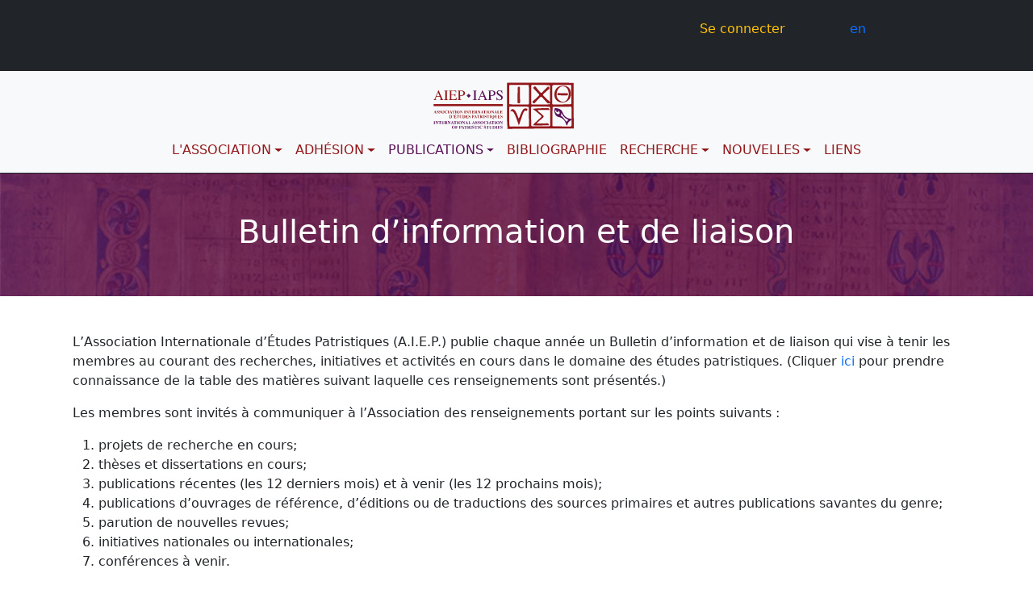

--- FILE ---
content_type: text/html; charset=UTF-8
request_url: https://aiep-iaps.org/fr/bulletin-d%E2%80%99information-et-de-liaison
body_size: 4573
content:

<!DOCTYPE html>
<html lang="fr" dir="ltr" prefix="og: https://ogp.me/ns#" class="h-100">
  <head>
    <meta charset="utf-8" />
<meta name="description" content="L’Association Internationale d’Études Patristiques (A.I.E.P.) publie chaque année un Bulletin d’information et de liaison qui vise à tenir les membres au courant des recherches, initiatives et activités en cours dans le domaine des études patristiques. (Cliquer ici pour prendre connaissance de la table des matières suivant laquelle ces renseignements sont présentés.) Les membres sont invités à communiquer à l’Association des renseignements portant sur les points suivants :" />
<link rel="canonical" href="https://aiep-iaps.org/fr/bulletin-d%E2%80%99information-et-de-liaison" />
<meta name="Generator" content="Drupal 10 (https://www.drupal.org)" />
<meta name="MobileOptimized" content="width" />
<meta name="HandheldFriendly" content="true" />
<meta name="viewport" content="width=device-width, initial-scale=1.0" />
<link rel="icon" href="/themes/contrib/aiep/favicon.ico" type="image/vnd.microsoft.icon" />
<link rel="alternate" hreflang="en" href="https://aiep-iaps.org/bulletin" />
<link rel="alternate" hreflang="fr" href="https://aiep-iaps.org/fr/bulletin-d%E2%80%99information-et-de-liaison" />

    <title>Bulletin d’information et de liaison | l’Association Internationale d’Études Patristiques</title>
    <link rel="stylesheet" media="all" href="/sites/default/files/css/css_F1hI8tieeviNBkTzKma5STJJIWY_V7XwFOoY5_fdHJ0.css?delta=0&amp;language=fr&amp;theme=aiep&amp;include=eJx1jEEOgCAMBD-E4eSDCm6QpFBCywFfr4kXPHibmWyWMppPLIF4U5uca3JBxNQ6td0HUqz-vyxQpQRdW5UDLkrHQ70Q5wtOpxrKezxl2AiIJ9UK9l-9AQRQPAc" />
<link rel="stylesheet" media="all" href="/sites/default/files/css/css_O0uNh45Vk18iuZsZ0gYI8VtKvliCyPiLhGZmStUw-Lc.css?delta=1&amp;language=fr&amp;theme=aiep&amp;include=eJx1jEEOgCAMBD-E4eSDCm6QpFBCywFfr4kXPHibmWyWMppPLIF4U5uca3JBxNQ6td0HUqz-vyxQpQRdW5UDLkrHQ70Q5wtOpxrKezxl2AiIJ9UK9l-9AQRQPAc" />

    
      <!-- Google tag (gtag.js) -->
      <script async src="https://www.googletagmanager.com/gtag/js?id=G-Q2G12V35T3"></script>
      <script>
        window.dataLayer = window.dataLayer || [];
        function gtag(){dataLayer.push(arguments);}
        gtag('js', new Date());

        gtag('config', 'G-Q2G12V35T3');
      </script>
  </head>
  <body class="path-node page-node-type-page   d-flex flex-column h-100">
        <a href="#main-content" class="visually-hidden focusable skip-link">
      Aller au contenu principal
    </a>
    
      <div class="dialog-off-canvas-main-canvas d-flex flex-column h-100" data-off-canvas-main-canvas>
    

<div class="top">
  <div class="container-fluid bg-dark p-3">
    <div class="row justify-content-end">
      <div class="col offset-lg-4">
        
      </div>
      <div class="col">
          <div class="region region-nav-additional">
    <nav aria-labelledby="block-useraccountmenu-menu" id="block-useraccountmenu" class="block block-menu navigation menu--account">
            
  <h5 class="visually-hidden" id="block-useraccountmenu-menu">User account menu</h5>
  

        
        <ul data-block="nav_additional" class="nav navbar-nav justify-content-end">
                                    <li class="nav-item">
                <a href="/fr/user/login" class="nav-link" data-drupal-link-system-path="user/login">Se connecter</a>
                            </li>
            </ul>
        


  </nav>

  </div>

      </div>
      <div class="col">
          <div class="region region-nav-lang">
    <div class="language-switcher-language-url block block-language block-language-blocklanguage-interface" id="block-languageswitcher" role="navigation">
  
    
      <ul data-block="nav_lang"><li hreflang="en" data-drupal-link-system-path="node/25"><a href="/bulletin" class="language-link" hreflang="en" data-drupal-link-system-path="node/25">en</a></li></ul>
  </div>

  </div>

      </div>
    </div>
  </div>
</div>

<header>
  

      <nav class="navbar navbar-expand-lg navbar-light text-dark bg-light main-nav border-bottom border-dark">
      <div class="container d-flex flex-md-column">
          <div class="region region-nav-branding">
    <div id="block-sitebranding" class="block block-system block-system-branding-block">
  
    
  <div class="navbar-brand d-flex align-items-center">

    <a href="/fr" title="Accueil" rel="home" class="site-logo d-block">
    <img src="/themes/contrib/aiep/logo.svg" alt="Accueil" />
  </a>
  
  <div>
    
      </div>
</div>
</div>

  </div>

        <button class="navbar-toggler collapsed" type="button" data-bs-toggle="collapse"
                data-bs-target="#navbarSupportedContent" aria-controls="navbarSupportedContent"
                aria-expanded="false" aria-label="Toggle navigation">
          <span class="navbar-toggler-icon"></span>
        </button>
        <div class="collapse navbar-collapse justify-content-md-end" id="navbarSupportedContent">
            <div class="region region-nav-main">
    <nav aria-labelledby="block-mainnavigation-menu" id="block-mainnavigation" class="block block-menu navigation menu--main">
            
  <h5 class="visually-hidden" id="block-mainnavigation-menu">Main navigation</h5>
  

        
            <ul data-block="nav_main" class="navbar-nav mr-auto">
                        <li class="nav-item dropdown">
          <a href="/fr/histoire-de-l%E2%80%99association" class="nav-item nav-link dropdown-toggle" role="button" data-bs-toggle="dropdown" aria-expanded="false" title="Expand menu L&#039;ASSOCIATION" data-drupal-link-system-path="node/29">L&#039;ASSOCIATION</a>
                  <ul class="dropdown-menu">
                        <li class="nav-item">
          <a href="/fr/cha%C3%AEne-youtube-de-laiep" class="dropdown-item" data-drupal-link-system-path="node/26">CHAÎNE YOUTUBE</a>
      </li>

                    <li class="nav-item">
          <a href="/fr/histoire-de-l%E2%80%99association" class="dropdown-item" data-drupal-link-system-path="node/29">Histoire</a>
      </li>

                    <li class="nav-item">
          <a href="/fr/buts-de-l%E2%80%99association" class="dropdown-item" data-drupal-link-system-path="node/40">Buts de l’Association</a>
      </li>

                    <li class="nav-item">
          <a href="/fr/statuts-de-l%E2%80%99association-adopt%C3%A9s-en-1965-modifi%C3%A9s-en-1979-1987-2003-et-2012" class="dropdown-item" data-drupal-link-system-path="node/39">Statuts</a>
      </li>

                    <li class="nav-item">
          <a href="/fr/le-comit%C3%A9-ex%C3%A9cutif" class="dropdown-item" data-drupal-link-system-path="node/30">Le Comité Exécutif</a>
      </li>

                    <li class="nav-item">
          <a href="/fr/le-conseil" class="dropdown-item" data-drupal-link-system-path="node/28">Conseil</a>
      </li>

                    <li class="nav-item">
          <a href="/fr/correspondants-nationaux" class="dropdown-item" data-drupal-link-system-path="node/24">Correspondants</a>
      </li>

                    <li class="nav-item">
          <a href="/fr/bourses" class="dropdown-item" data-drupal-link-system-path="node/32">Bourses</a>
      </li>

        </ul>
  
      </li>

                    <li class="nav-item dropdown">
          <span class="nav-item nav-link dropdown-toggle" role="button" data-bs-toggle="dropdown" aria-expanded="false" title="Expand menu ADHÉSION">ADHÉSION</span>
                  <ul class="dropdown-menu">
                        <li class="nav-item">
          <a href="/fr/crit%C3%A8res-d%E2%80%99admission" class="dropdown-item" data-drupal-link-system-path="node/38">Devenir membre</a>
      </li>

                    <li class="nav-item">
          <a href="/fr/civicrm/profile?gid=20&amp;reset=1&amp;force=1&amp;search=1" class="dropdown-item" data-drupal-link-query="{&quot;force&quot;:&quot;1&quot;,&quot;gid&quot;:&quot;20&quot;,&quot;reset&quot;:&quot;1&quot;,&quot;search&quot;:&quot;1&quot;}" data-drupal-link-system-path="civicrm/profile">Member Listing</a>
      </li>

        </ul>
  
      </li>

                    <li class="nav-item dropdown">
          <a href="/fr/bulletin-d%E2%80%99information-et-de-liaison" class="nav-item nav-link active dropdown-toggle is-active" role="button" data-bs-toggle="dropdown" aria-expanded="false" title="Expand menu PUBLICATIONS" data-drupal-link-system-path="node/25" aria-current="page">PUBLICATIONS</a>
                  <ul class="dropdown-menu">
                        <li class="nav-item">
          <a href="/fr/bulletin-d%E2%80%99information-et-de-liaison" class="dropdown-item is-active" data-drupal-link-system-path="node/25" aria-current="page">Bulletin</a>
      </li>

                    <li class="nav-item">
          <a href="/fr/annuaire" class="dropdown-item" data-drupal-link-system-path="node/37">Annuaire</a>
      </li>

        </ul>
  
      </li>

                    <li class="nav-item">
          <a href="/fr/bibliography-listing" class="nav-item nav-link" data-drupal-link-system-path="node/59">BIBLIOGRAPHIE</a>
      </li>

                    <li class="nav-item dropdown">
          <a href="/fr/centres-de-recherches" class="nav-item nav-link dropdown-toggle" role="button" data-bs-toggle="dropdown" aria-expanded="false" title="Expand menu RECHERCHE" data-drupal-link-system-path="node/27">RECHERCHE</a>
                  <ul class="dropdown-menu">
                        <li class="nav-item">
          <a href="/fr/centres-de-recherches" class="dropdown-item" data-drupal-link-system-path="node/27">Centres de recherches</a>
      </li>

                    <li class="nav-item">
          <a href="/fr/bases-de-donn%C3%A9es-bibliographiques" class="dropdown-item" data-drupal-link-system-path="node/31">Bases de données bibliographiques</a>
      </li>

                    <li class="nav-item">
          <a href="/fr/groupes-de-discussion" class="dropdown-item" data-drupal-link-system-path="node/22">Groupes de discussion</a>
      </li>

        </ul>
  
      </li>

                    <li class="nav-item dropdown">
          <a href="/fr/news" class="nav-item nav-link dropdown-toggle" role="button" data-bs-toggle="dropdown" aria-expanded="false" title="Expand menu NOUVELLES" data-drupal-link-system-path="news">NOUVELLES</a>
                  <ul class="dropdown-menu">
                        <li class="nav-item">
          <a href="/fr/news" class="dropdown-item" data-drupal-link-system-path="news">News</a>
      </li>

                    <li class="nav-item">
          <a href="/fr/conferences" class="dropdown-item" data-drupal-link-system-path="conferences">Conferences</a>
      </li>

        </ul>
  
      </li>

                    <li class="nav-item">
          <a href="/fr/liens" class="nav-item nav-link" data-drupal-link-system-path="node/33">LIENS</a>
      </li>

        </ul>
  



  </nav>

  </div>

        </div>
      </div>
    </nav>
  
</header>

<main role="main">
  <a id="main-content" tabindex="-1"></a>
<div class="container-fluid">
    <div class="row titlebar justify-content-center">
      <div class="col-8 py-5">
                            <div class="region region-title">
    <div id="block-aiep-page-title" class="block block-core block-page-title-block">
  
    
      
  <h1 class="text-center page-title"><span class="field field--name-title field--type-string field--label-hidden">Bulletin d’information et de  liaison</span>
</h1>


  </div>

  </div>

        
      </div>
    </div>
</div>

  
  
  

  <div class="container">

      
    <div class="row g-0">
            <div class="order-1 order-lg-2 col-12">
          <div class="region region-content">
    <div data-drupal-messages-fallback class="hidden"></div>
<div id="block-mainpagecontent" class="block block-system block-system-main-block">
  
    
      
<article data-history-node-id="25" class="node node--type-page node--view-mode-full">

  
    

  
  <div class="node__content">
    
            <div class="clearfix text-formatted field field--name-body field--type-text-with-summary field--label-hidden field__item"><p>L’Association Internationale d’Études Patristiques (A.I.E.P.) publie chaque année un Bulletin d’information et de liaison qui vise à tenir les membres au courant des recherches, initiatives et activités en cours dans le domaine des études patristiques. (Cliquer <a href="../sites/all/files/pdf/Table des matieres du Bulletin.pdf">ici</a> pour prendre connaissance de la table des matières suivant laquelle ces renseignements sont présentés.)</p>
<p>Les membres sont invités à communiquer à l’Association des renseignements portant sur les points suivants :</p>
<ol>
<li>projets de recherche en cours;</li>
<li>thèses et dissertations en cours;</li>
<li>publications récentes (les 12 derniers mois) et à venir (les 12 prochains mois);</li>
<li>publications d’ouvrages de référence, d’éditions ou de traductions des sources primaires et autres publications savantes du genre;</li>
<li>parution de nouvelles revues;</li>
<li>initiatives nationales ou internationales;</li>
<li>conférences à venir.</li>
</ol>
<p>Les membres sont par ailleurs invités à communiquer les renseignements demandés, soit à leurs correspondants nationaux, ou directement, au Secrétaire et ce avant le 31 mai :</p>
<p>M. le Professeur Fernando Soler<br>Faculty of Theology<br>Pontificia Universidad Católica de Chile<br>Santiago, Chile<br><a href="mailto:fasoler@uc.cl">fasoler@uc.cl</a></p>
<p>Pour plus de renseignements au sujet du format à suivre pour composer des notices bibliographiques, veuillez consulter les numéros déjà parus du Bulletin :</p>
<p><a href="/sites/default/files/pdf/Bulletin_57_2023_web.pdf">Bulletin d'information et de liaison 57</a> (2023)<br><a href="/sites/default/files/pdf/Bulletin_2022_web.pdf">Bulletin d'information et de liaison 56</a> (2022)<br><a href="/sites/default/files/Bulletin_AIEP_55_2021web.pdf">Bulletin d'information et de liaison 55</a> (2021)<br><a href="/sites/default/files/pdf/Bulletin_AIEP_54_2020.pdf">Bulletin d'information et de liaison 54</a> (2020)<br><a href="/sites/default/files/pdf/Bulletin_2019.pdf">Bulletin d'information et de liaison 53</a> (2019)<br><a href="/sites/default/files/pdf/Bulletin_2018.pdf">Bulletin d'information et de liaison 52</a> (2018)<br><a href="/sites/default/files/pdf/Bulletin_2017.pdf">Bulletin d’information et de liaison 51</a> (2017)<br><a href="/sites/default/files/pdf/Bulletin_2016.pdf">Bulletin d’information et de liaison 50</a> (2016)<br><a href="/sites/default/files/pdf/Bulletin_2015.pdf">Bulletin d’information et de liaison 49</a> (2015)<br><a href="http://www.aiep-iaps.org/sites/all/files/pdf/Bulletin_2014.pdf">Bulletin d’information et de liaison 48</a> (2014)<br><a href="/sites/default/files/pdf/Bulletin_2013.pdf">Bulletin d’information et de liaison 47</a> (2013)<br><a href="/sites/default/files/pdf/Bulletin_2012.pdf">Bulletin d’information et de liaison 46</a> (2012)<br><a href="/sites/default/files/pdf/Bulletin_2011.pdf">Bulletin d’information et de liaison 45</a> (2011)<br><a href="/sites/default/files/pdf/Bulletin_2010.pdf">Bulletin d’information et de liaison 44</a> (2010)<br><a href="/sites/default/files/pdf/Bulletin_2009.pdf">Bulletin d’information et de liaison 43</a> (2009)<br><a href="/sites/default/files/pdf/Bulletin_2008.pdf">Bulletin d’information et de liaison 42 </a>(2008)<br><a href="/sites/default/files/pdf/Bulletin_2007.pdf">Bulletin d’information et de liaison 41 </a>(2007)<br><a href="/sites/default/files/pdf/Bulletin_2006.pdf">Bulletin d’information et de liaison 40</a> (2006)<br><a href="/sites/default/files/pdf/Bulletin_2005.pdf">Bulletin d’information et de liaison 38</a> (2005)<br><a href="/sites/default/files/pdf/Bulletin_2004.pdf">Bulletin d’information et de liaison 37</a> (2004)<br><a href="/sites/default/files/pdf/Bulletin_36_2003.pdf">Bulletin d’information et de liaison 36</a> (2003)<br><a href="/sites/default/files/pdf/Bulletin_35_2002.pdf">Bulletin d’information et de liaison 35</a> (2002)<br><a href="/sites/default/files/pdf/Bulletin_34_2001.pdf">Bulletin d’information et de liaison 34</a> (2001)<br><a href="/sites/default/files/pdf/Bulletin_33_2000.pdf">Bulletin d’information et de liaison 33</a> (2000)<br><a href="/sites/default/files/pdf/Bulletin_32_1999.pdf">Bulletin d’information et de liaison 32</a> (1999)<br><a href="/sites/default/files/pdf/Bulletin_31_1998.pdf">Bulletin d’information et de liaison 31</a> (1998)<br><a href="/sites/default/files/pdf/Bulletin_29_1997.pdf">Bulletin d’information et de liaison 29</a> (1997)<br><a href="/sites/default/files/pdf/Bulletin_27_1996.pdf">Bulletin d’information et de liaison 27</a> (1996)<br><a href="/sites/default/files/pdf/Bulletin_26_1995.pdf">Bulletin d’information et de liaison 26</a> (1995)<br><a href="/sites/default/files/pdf/Bulletin_25_1994.pdf">Bulletin d’information et de liaison 25</a> (1994)<br><a href="/sites/default/files/pdf/Bulletin_23_1993.pdf">Bulletin d’information et de liaison 23</a> (1993)<br><a href="/sites/default/files/pdf/Bulletin_21_1992.pdf">Bulletin d’information et de liaison 21</a> (1992)<br><a href="/sites/default/files/pdf/Bulletin_20_1991.pdf">Bulletin d’information et de liaison 20</a> (1991)<br><a href="/sites/default/files/pdf/Bulletin_19_1990.pdf">Bulletin d’information et de liaison 19</a> (1990)<br><a href="/sites/default/files/pdf/Bulletin_17_1989.pdf">Bulletin d’information et de liaison 17</a> (1989)<br><a href="/sites/default/files/pdf/Bulletin_15_1988.pdf">Bulletin d’information et de liaison 15</a> (1988)<br><a href="/sites/default/files/pdf/Bulletin_14_1987.pdf">Bulletin d’information et de liaison 14</a> (1987)<br><a href="/sites/default/files/pdf/Bulletin_13_1986.pdf">Bulletin d’information et de liaison 13</a> (1986)<br><a href="/sites/default/files/pdf/Bulletin_11_1985.pdf">Bulletin d’information et de liaison 11</a> (1985)<br><a href="/sites/default/files/pdf/Bulletin_10_1984.pdf">Bulletin d’information et de liaison 10 </a>(1984)<br><a href="/sites/default/files/pdf/Bulletin_9_1983.pdf">Bulletin d’information et de liaison 9</a> (1983)<br><a href="/sites/default/files/pdf/Bulletin_7_1982.pdf">Bulletin d’information et de liaison 7</a> (1982)<br><a href="/sites/default/files/pdf/Bulletin_6_1981.pdf">Bulletin d’information et de liaison 6</a> (1981)<br><a href="/sites/default/files/pdf/Bulletin_4_1973.pdf">Bulletin d’information et de liaison 4 </a>(1973)<br><a href="/sites/all/files/pdf/Bulletin_2%20_1970.pdf">Bulletin d’information et de liaison 2</a> (1970)<br><a href="/sites/default/files/pdf/Bulletin_1_1968.pdf">Bulletin d’information et de liaison 1</a> (1968)</p>
</div>
      
  </div>

</article>

  </div>

  </div>

      </div>
          </div>
  </div>

</main>

<footer class="mt-4   footer-light text-dark bg-dark">
  <div class="container">
      <div class="region region-footer">
    <div id="block-copyright" class="block block-block-content block-block-contentfe7c3944-07e8-45fd-8d23-37b86a669762">
  
    
      
            <div class="clearfix text-formatted field field--name-body field--type-text-with-summary field--label-hidden field__item"><p>© 2022 l’Association Internationale d’Études Patristiques   |   the International Association of Patristic Studies   |      Développement Web par <a href="https://avowebworks.ca">AvO WebWorks</a></p>
</div>
      
  </div>

  </div>

  </div>
</footer>

  </div>

    
    <script type="application/json" data-drupal-selector="drupal-settings-json">{"path":{"baseUrl":"\/","pathPrefix":"fr\/","currentPath":"node\/25","currentPathIsAdmin":false,"isFront":false,"currentLanguage":"fr"},"pluralDelimiter":"\u0003","suppressDeprecationErrors":true,"user":{"uid":0,"permissionsHash":"d35396898479fd08c948a5c3610248fbd68ef68a13734bc52d0c1084bbab5666"}}</script>
<script src="/sites/default/files/js/js_bYPScQgXuQx_j40nCAbIACm4S2mMFezOB9Sl_EVslOw.js?scope=footer&amp;delta=0&amp;language=fr&amp;theme=aiep&amp;include=eJxVxzEOgDAIBdALlTB5IGiI1pBCyu_g7R2N23syLPn0UHGqvkaimkagsCQP_kh3kQus0J7Y2Gr9kjnN-d8XC3Mf4Q"></script>

  </body>
</html>


--- FILE ---
content_type: image/svg+xml
request_url: https://aiep-iaps.org/themes/contrib/aiep/logo.svg
body_size: 5416
content:
<svg version="1.1" id="Layer_1" xmlns="http://www.w3.org/2000/svg" x="0" y="0" viewBox="0 0 389.3 135" style="enable-background:new 0 0 389.3 135" xml:space="preserve"><style>.st0{fill:#92171a}.st3{fill:#92181b}.st6{fill:#590f57}</style><path class="st0" d="M389.3 131.3c-14.7-.1-29.3.1-44-.2-30.3-.7-60.6.5-90.9.5h-23.9c-8.8-.2-16.7.8-25 .8-2-29.7-1.6-59.4-1.3-89.2.1-11.8.1-23.6.2-35.4l.1-4.6h2.8c5.7 0 11.5 0 17.2.1h139c7 .2 13.9.5 20.9.5l4.1.2.1 4.1c-.1 16.1 0 32.2.1 48.3m-66.3-45.9c-16.1-1.6-32.2-.8-48.4-.9-3.2 0-2.8 2-2.8 4 .1 15.6.2 31.3.1 46.9 0 2.7.6 3.8 3.6 3.8 14.8-.2 29.6.3 44.4-.5 4.1-.2 4.1-.3 3.5-4.8-4.8 3.2-4.8 3.2-8.8-1.2-3.8-4.2-7.9-8.1-11.4-12.6-3-3.9-5.2-3.1-8 .1-4.2 4.7-8.8 9.1-13 13.8-2 2.3-3.3 2.4-5.5.1-2.3-2.4-1.2-3.6.7-5.1 5.4-4.5 10.4-9.4 15.2-14.4 1.8-1.9 1.8-3.1.1-4.9-4.7-4.9-9.2-10.1-14-14.9-2.7-2.6-.4-3.5 1-5 1.5-1.6 2.6-2.6 4.6-.1 4 5.3 8.5 10.2 12.7 15.4 2 2.5 3.4 2.2 5.4 0 4.4-4.8 9-9.4 13.5-14 1.1-1.2 2.1-2.8 4.1-1.5 3.7 2.9 2.9 5.1-.5 7.8-4.7 3.7-8.9 8-13.3 12-1.4 1.3-2.6 2.6-.8 4.5 5.7 6.2 11.8 11.9 18.6 17.9V11c-.2-.2-.7-.4-1-.5zm60.8 93.7c-.1-10.1-.4-20.3-.2-30.4 0-3.2-1-3.9-4-3.8-15.1.3-30.3.4-45.4.5-2.3 0-3.2.7-3.2 3.1-.1 16.1-.3 32.3-.6 48.4 0 2 .6 2.7 2.5 2.7 15.8.1 31.6 1.1 47.4.6 2.7-.1 3.4-1.2 3.3-3.7-.1-4.7.1-9.3.1-14 .1-1.2.1-2.3.1-3.4zm-173-68.3c-.1 0 .1 0 0 0 0 8 .1 16-.1 24-.1 2.8.8 3.6 3.6 3.8 16 1 32 .3 48 .5 2.2 0 3.3-.4 3.3-3 .1-16.2.6-32.3-.2-48.5-.1-2.6-1-3.3-3.5-3.3-15.7.1-31.3.1-47-.1-3.2 0-3.9 1.1-3.8 4 .2 7.6-.3 15.1-.3 22.6zm54.6 62.4c-.2 0 .1 0 0 0V73.8c0-2.3-.4-3.5-3.2-3.7-16-.7-32-.7-48-.3-2.5.1-3.4.8-3.5 3.4-.4 16.3.3 32.6.6 49 0 2.3.8 3.2 3.2 3.2 16-.1 32-.2 48-.1 2.6 0 3.4-.9 3.4-3.5-.2-7.8-.5-15.7-.5-23.5zm6.1-1.2c.2 0-.1 0 0 0 0 8 .4 16 .3 24 0 2.3.3 3.6 3.2 3.6 15.5.5 30.9.4 46.4 0 2.1-.1 2.9-.7 2.9-2.9.2-16.1.9-32.3-.1-48.4-.2-2.7-1.2-3.3-3.6-3.3-4.7.1-9.3-.2-14-.2-10.3 0-20.6 0-30.9.1-2.6 0-4.7.2-4.4 4.1.6 7.7.2 15.4.2 23zm58.8-60.2h-.1c0 7.8.1 15.6-.1 23.4-.1 3 .9 4 4 4 15.3.2 30.6-.7 45.9-1 2.3 0 3.2-.6 3.2-3.1-.2-15.8-.4-31.6-.5-47.4 0-2.3-.6-3.3-3.1-3.3-15-.1-29.9-.5-44.9.2-3.8.2-4.6 1.6-4.5 5.1.3 7.4.1 14.7.1 22.1z"/><path d="M383.2 107.5c-7.2 2.4-11.3 7.3-11.9 15.2-3-.9-3.1-3.4-3.8-5.2-3.6-9.6-9.3-16.4-20.2-18.5-9.6-1.8-13.4-13.7-11.2-23.2.4-1.9 1.8-1.6 3.1-1.5 8.9.5 16.1 3.4 19.5 12.6 4.2 11.1 12.7 16.7 24.5 17.2v3.4zm-21.4-4.4c1.9 3.3 4.8 6.3 7.4 9.3 3.3-3 6.4-5.9 1.8-7.5-1.8-.6-4.9-2.7-6.4-3.9-3.7-3.5-7.1-7.6-9.3-13.3-1.1 2.5-.5 4.3-1.7 5.7-1 1.1-.8 1.7.7 2.4 2.2 1 5 4.2 7.5 7.3zm-15.7-11.8c1.6-.4 3.6-.9 4-3 .4-2.2-.4-4.3-2.1-5.9-1-.9-1.7-.6-1.8.9-.2 2-1.4 2.6-3.1 1.7-1.3-.6-3.8-.6-2.3-3.2.7-1.1.3-1.5-.8-1.5-1 0-2 0-2.2 1.4-.6 3.4 4.9 9.8 8.3 9.6z" style="fill:#5a1057"/><path d="M233.4 37.6c0-6.5.6-13 .4-19.5-.1-2.7 1.1-3.4 3.5-3.6 2.8-.2 2.8 1.5 2.8 3.5 0 13.1-.5 26.3.4 39.4.2 3.1-1.5 3-3.6 3.2-2.3.1-3.7-.1-3.5-3.1.2-6.6 0-13.3 0-19.9.1 0-.2 0 0 0z" style="fill:#951e22"/><path class="st3" d="M213 83.4c2.6-7.1 8-8.4 12.4-3.6 3.3 3.6 5 8.2 6.8 12.6 1.4 3.5 2.8 7.1 4.4 11 2.7-4 3.6-8.2 5.3-12 1.8-4.3 3.6-8.6 6.2-12.4 2.3-3.4 5.6-4.6 9.6-3.7 1.8.4 3.9 1 2.7 3.6-.7 1.5-.6 4.3-3.9 2.4-2.4-1.4-3.9 1-5.2 2.7-2.5 3.4-3.6 7.5-4.9 11.4-3 8.5-5.9 17.1-9.4 27-2.2-6.3-3.9-11.3-5.7-16.3-2.3-6.6-4.6-13.2-8.3-19.1-2.1-3.6-4.9-5.8-10-3.6z"/><path d="M275.2 76.2c14.9-1.8 28.5-1.8 42.1-2.2 2.5-.1 3.5 2 5.3 5.2h-32.9c-.2.6-.3 1.1-.5 1.7 3.1 4 7.4 6.7 11.1 10 7.4 6.7 7.5 6.6-.1 13.2-4.5 3.9-9.4 7.4-13.7 12.8 9.3.4 17.9.2 26.6-.2 1.2-.1 2.4-.4 3.5-.1 2.2.5 3.7 2.4 3.6 4.3-.1 2.1-2.4 1-3.7 1.1-13.3.3-26.5 1-40.5.1 2.6-4.2 5.9-6.8 8.9-9.7 3.9-3.8 7.9-7.6 12.1-11.2 3-2.7 3.7-4.5 0-7.5-6.9-5.7-13.3-11.7-21.8-17.5z" style="fill:#93181c"/><path class="st3" d="M357 58.4c-12.7 0-21.6-9-21.5-21.7.1-15.8 9.1-25.2 24.5-25.2 13.7 0 21.4 8.6 21.3 23.7-.1 14-9.8 23.3-24.3 23.2zm18.3-23.3c0-5.7-1.1-10.7-4.1-15.1-4.2-6.2-13-8.6-19-4.8-7.5 4.8-10.4 12.4-10.7 20.9-.3 7.9 3.6 14.1 10.3 18.2 6.8 4.2 14.2 2.5 18.9-4 3.3-4.8 4.4-10.1 4.6-15.2z"/><path d="M357.5 38.8s-7-.6-10.5-.4c-2.5.2-3.3-.9-3.3-3.1 0-2.3 1.1-3.1 3.4-3 7.5.2 15 .3 22.5.3 2.1 0 3.5.2 3.6 2.8.1 2.8-1.5 3.3-3.7 3.3-4.1 0-8 .1-12 .1 0-.2 0 .1 0 0z" style="fill:#941c20"/><g id="Logo_Text"><path class="st0" d="M.6 51.6v-.7c1-.1 1.8-.5 2.3-1.2.5-.7 1.4-2.5 2.6-5.4l8.3-19.6h.8l9.9 22.7c.7 1.5 1.2 2.4 1.6 2.8.4.4 1.1.6 2 .7v.7H17.9v-.7c1.2-.1 1.9-.2 2.2-.4.3-.1.5-.5.5-1.1 0-.2-.1-.5-.2-1s-.3-1-.5-1.6L18.4 43H7.9c-1 2.6-1.6 4.2-1.8 4.8-.2.6-.3 1-.3 1.4 0 .7.3 1.1.8 1.4.3.2 1 .3 1.9.3v.7H.6zm17.1-10.3-4.6-11-4.6 11h9.2zM29.3 50.9c1.6-.1 2.7-.4 3.1-.7s.7-1.3.7-2.9V29.5c0-1.5-.2-2.4-.7-2.8-.5-.4-1.5-.7-3.1-.8v-.7h11.8v.7c-1.6.1-2.7.3-3.1.8-.5.4-.7 1.4-.7 2.8v17.8c0 1.5.2 2.5.7 2.9s1.5.6 3.1.7v.7H29.3v-.7zM42.4 50.9c1.5-.2 2.4-.4 2.8-.8s.6-1.3.6-2.8V29.5c0-1.4-.2-2.3-.6-2.8-.4-.4-1.4-.7-2.9-.8v-.7h21.1l.1 5.7h-1c-.3-1.8-.8-2.9-1.5-3.4s-2.2-.8-4.5-.8h-5.4c-.6 0-.9.1-1.1.3-.1.2-.2.5-.2 1.1V37H56c1.7 0 2.8-.3 3.2-.8.5-.5.8-1.5 1.1-3.1h.9v9.2h-.9c-.3-1.5-.7-2.6-1.1-3.1-.5-.5-1.5-.8-3.2-.8h-6.1v9.9c0 .8.2 1.3.7 1.4.5.1 2 .2 4.5.2 2.7 0 4.7-.3 6-.9 1.3-.6 2.4-2 3.5-4.3h1.1l-1.8 6.8H42.4v-.6zM66.8 50.9c1.5-.1 2.5-.4 2.8-.9.4-.5.6-1.5.6-3.2V29.5c0-1.4-.2-2.3-.6-2.8-.4-.4-1.3-.7-2.8-.8v-.7h10.5c3.4 0 5.9.7 7.7 2 1.8 1.3 2.7 3 2.7 5.2 0 2.7-1 4.7-3 5.9-2 1.2-4.5 1.8-7.4 1.8h-3.1v7.3c0 1.5.2 2.4.7 2.8.5.4 1.5.6 3.1.8v.7H66.8v-.8zm13.4-23.5c-1.1-.5-2.5-.7-4.3-.7-.8 0-1.3.1-1.5.2-.2.2-.3.5-.3 1.1v10.4c.7.1 1.2.1 1.4.1h.6c1.8 0 3.3-.3 4.3-.8 1.9-1 2.9-2.7 2.9-5.3.1-2.4-1-4.1-3.1-5z"/><g><path class="st6" d="M109.3 50.9c1.6-.1 2.7-.4 3.1-.7s.7-1.3.7-2.9V29.5c0-1.5-.2-2.4-.7-2.8-.5-.4-1.5-.7-3.1-.8v-.7H121v.7c-1.6.1-2.7.3-3.1.8-.5.4-.7 1.4-.7 2.8v17.8c0 1.5.2 2.5.7 2.9s1.5.6 3.1.7v.7h-11.8v-.7zM122.5 51.6v-.7c1-.1 1.8-.5 2.3-1.2.5-.7 1.4-2.5 2.6-5.4l8.3-19.6h.8l9.9 22.7c.7 1.5 1.2 2.4 1.6 2.8.4.4 1.1.6 2 .7v.7h-10.1v-.7c1.2-.1 1.9-.2 2.2-.4.3-.1.5-.5.5-1.1 0-.2-.1-.5-.2-1s-.3-1-.5-1.6l-1.6-3.8h-10.5c-1 2.6-1.6 4.2-1.8 4.8-.2.6-.3 1-.3 1.4 0 .7.3 1.1.8 1.4.3.2 1 .3 1.9.3v.7h-7.9zm17.1-10.3-4.6-11-4.6 11h9.2zM151.2 50.9c1.5-.1 2.5-.4 2.8-.9.4-.5.6-1.5.6-3.2V29.5c0-1.4-.2-2.3-.6-2.8-.4-.4-1.3-.7-2.8-.8v-.7h10.5c3.4 0 5.9.7 7.7 2 1.8 1.3 2.7 3 2.7 5.2 0 2.7-1 4.7-3 5.9-2 1.2-4.5 1.8-7.4 1.8h-3.1v7.3c0 1.5.2 2.4.7 2.8.5.4 1.5.6 3.1.8v.7h-11.1v-.8zm13.4-23.5c-1.1-.5-2.5-.7-4.3-.7-.8 0-1.3.1-1.5.2-.2.2-.3.5-.3 1.1v10.4c.7.1 1.2.1 1.4.1h.6c1.8 0 3.3-.3 4.3-.8 1.9-1 2.9-2.7 2.9-5.3 0-2.4-1-4.1-3.1-5zM175.2 43.6c.7 1.8 1.5 3.2 2.4 4.3 1.6 1.9 3.5 2.8 5.9 2.8 1.3 0 2.4-.4 3.3-1.2.9-.8 1.4-1.9 1.4-3.4 0-1.3-.5-2.4-1.4-3.4-.6-.6-1.9-1.5-3.8-2.8l-3.4-2.1c-1-.7-1.8-1.3-2.4-2-1.1-1.3-1.7-2.7-1.7-4.2 0-2 .7-3.7 2-5 1.3-1.3 3.1-2 5.3-2 .9 0 2 .2 3.3.7 1.3.4 2 .7 2.2.7.5 0 .8-.1 1-.4s.3-.6.4-1h.8l.9 8.5h-1c-.6-2.6-1.7-4.4-3.1-5.4-1.4-1-2.8-1.5-4.2-1.5-1.1 0-2 .3-2.8 1-.8.6-1.2 1.5-1.2 2.7 0 1 .3 1.9.9 2.6.6.7 1.6 1.5 2.9 2.3l3.5 2.2c2.2 1.4 3.7 2.6 4.6 3.7.9 1.1 1.3 2.5 1.3 4.1 0 2.1-.8 3.8-2.4 5.3s-3.6 2.1-6 2.1c-1.2 0-2.5-.2-3.9-.7s-2.1-.7-2.3-.7c-.5 0-.8.1-.9.4-.2.3-.3.6-.3.9h-.9l-1.2-8.5h.8z"/></g><g><path class="st0" d="M.8 88.7c.3 0 .5-.2.7-.4.1-.2.3-.5.5-1l2.5-6.6h.3L7.3 87c.3.7.5 1.2.6 1.4.1.2.3.3.6.3v.3H4.9v-.3c.4 0 .6 0 .7-.1s.2-.2.2-.4c0-.1 0-.2-.1-.4 0-.1-.1-.2-.1-.4l-.3-.7H2.7c-.2.5-.3.8-.3.9-.1.3-.1.5-.1.7 0 .2.1.3.3.4.1 0 .3.1.6.1v.2H.8v-.3zm4.3-2.5L4 83.4h-.1l-1 2.8h2.2zM9.5 86.2h.3c.2.9.5 1.5.9 2 .4.4.9.6 1.4.6.5 0 .9-.1 1.1-.4.2-.3.3-.6.3-.9 0-.4-.1-.7-.3-.9-.1-.1-.4-.3-.9-.6l-.7-.4c-.7-.4-1.2-.8-1.5-1.1-.3-.4-.4-.8-.4-1.4 0-.6.2-1.1.6-1.6.4-.5 1-.8 1.8-.8.4 0 .8.1 1.2.2s.6.2.6.2c.1 0 .2 0 .3-.1 0-.1.1-.2.1-.3h.3v2.6h-.3c-.1-.6-.4-1.1-.8-1.6-.4-.4-.8-.7-1.3-.7-.4 0-.7.1-.9.3-.2.2-.3.5-.3.8 0 .4.1.7.3.9.2.2.6.5 1.3.8l.8.4c.4.2.7.4.9.7.4.5.6 1 .6 1.7 0 .6-.2 1.2-.7 1.7-.4.5-1.1.8-2.1.8-.2 0-.4 0-.7-.1-.2 0-.5-.1-.7-.2l-.2-.1h-.2c-.1 0-.2 0-.2.1s-.1.2-.1.3h-.5v-2.9zM16 86.2h.3c.2.9.5 1.5.9 2 .4.4.9.6 1.4.6.5 0 .9-.1 1.1-.4.2-.3.3-.6.3-.9 0-.4-.1-.7-.3-.9-.1-.1-.4-.3-.9-.6l-.7-.4c-.7-.4-1.2-.8-1.5-1.1-.3-.4-.4-.8-.4-1.4 0-.6.2-1.1.6-1.6.4-.5 1-.8 1.8-.8.4 0 .8.1 1.2.2s.6.2.6.2c.1 0 .2 0 .3-.1 0-.1.1-.2.1-.3h.2v2.6h-.3c-.1-.6-.4-1.1-.8-1.6-.4-.4-.8-.7-1.3-.7-.4 0-.7.1-.9.3-.2.2-.3.5-.3.8 0 .4.1.7.3.9.2.2.6.5 1.3.8l.8.4c.4.2.7.4.9.7.4.5.6 1 .6 1.7 0 .6-.2 1.2-.7 1.7-.4.5-1.1.8-2.1.8-.2 0-.4 0-.7-.1-.2 0-.5-.1-.7-.2H16.8c-.1 0-.2 0-.2.1s-.1.2-.1.3H16v-3zM29.4 81.9c.8.8 1.2 1.8 1.2 3.1s-.4 2.3-1.2 3.1c-.8.8-1.7 1.2-2.8 1.2-1.2 0-2.2-.4-2.9-1.3-.7-.8-1.1-1.8-1.1-2.9 0-1.3.4-2.3 1.1-3.1.7-.8 1.7-1.2 2.9-1.2 1.1-.1 2.1.3 2.8 1.1zm-1.1 5.3c.2-.6.3-1.3.3-2.3 0-1.3-.2-2.2-.5-2.9s-.8-1-1.5-1c-.8 0-1.4.5-1.7 1.6-.2.6-.2 1.3-.2 2.2 0 .9.1 1.7.3 2.3.3 1.1.9 1.6 1.7 1.6.7.1 1.3-.4 1.6-1.5zM37 81c.5.2.7.3.8.3.1 0 .3-.1.3-.2s.1-.2.2-.4h.3v2.8h-.3c-.3-.6-.5-1.1-.8-1.4-.5-.6-1.1-1-1.8-1-.8 0-1.3.3-1.6 1s-.5 1.6-.5 2.8c0 .9.1 1.6.3 2.1.3 1 1 1.6 1.9 1.6.6 0 1.1-.2 1.6-.5.3-.2.6-.5 1-1l.3.3c-.4.5-.8.9-1.2 1.1-.6.4-1.3.6-2 .6-1.1 0-2-.4-2.8-1.1-.8-.8-1.2-1.8-1.2-3.1s.4-2.4 1.2-3.2c.7-.8 1.7-1.1 2.7-1.1.7.1 1.2.2 1.6.4zM39.9 88.7c.3 0 .5 0 .7-.1.2-.1.3-.4.3-.7V82c0-.4-.1-.6-.3-.7-.1-.1-.4-.1-.7-.1v-.3h3.9v.3c-.4 0-.6.1-.7.1-.2.1-.3.4-.3.7v5.8c0 .3.1.6.3.7s.4.2.8.2v.3H40v-.3zM44.6 88.7c.3 0 .5-.2.7-.4.1-.2.3-.5.5-1l2.5-6.6h.3L51 87c.3.7.5 1.2.6 1.4.1.2.3.3.6.3v.3h-3.6v-.3c.4 0 .6 0 .7-.1s.2-.2.2-.4c0-.1 0-.2-.1-.4 0-.1-.1-.2-.1-.4l-.3-.7h-2.5c-.2.5-.3.8-.3.9-.1.3-.1.5-.1.7 0 .2.1.3.3.4.1 0 .3.1.6.1v.2h-2.3v-.3zm4.2-2.5-1.1-2.8h-.1l-1 2.8h2.2zM52.3 80.9h6.8v2.4h-.3c-.1-.9-.4-1.5-.9-1.8-.3-.2-.7-.3-1.3-.3v6.3c0 .4.1.7.2.9.1.1.4.2.9.2v.4h-4v-.3c.4 0 .7-.1.9-.2.1-.1.2-.4.2-.9v-6.3c-.5 0-1 .1-1.3.3-.5.3-.8.9-.9 1.8h-.3v-2.5zM60 88.7c.3 0 .5 0 .7-.1.2-.1.3-.4.3-.7V82c0-.4-.1-.6-.3-.7-.1-.1-.4-.1-.7-.1v-.3h4v.3c-.4 0-.6.1-.7.1-.2.1-.3.4-.3.7v5.8c0 .3.1.6.3.7s.4.2.8.2v.3H60v-.3zM71.7 81.9c.8.8 1.2 1.8 1.2 3.1s-.4 2.3-1.2 3.1c-.8.8-1.7 1.2-2.8 1.2-1.2 0-2.2-.4-2.9-1.3-.7-.8-1.1-1.8-1.1-2.9 0-1.3.4-2.3 1.1-3.1.7-.8 1.7-1.2 2.9-1.2 1.1-.1 2.1.3 2.8 1.1zm-1.1 5.3c.2-.6.3-1.3.3-2.3 0-1.3-.2-2.2-.5-2.9s-.8-1-1.5-1c-.8 0-1.4.5-1.7 1.6-.2.6-.2 1.3-.2 2.2 0 .9.1 1.7.3 2.3.3 1.1.9 1.6 1.7 1.6.7.1 1.3-.4 1.6-1.5zM73.8 88.7c.4 0 .7-.1.8-.3s.2-.4.2-.7V82c-.3-.4-.6-.7-.6-.7-.1-.1-.2-.1-.3-.1v-.3h2.4l3.9 5h.1v-3.5c0-.4-.1-.7-.2-.9s-.4-.3-.8-.3v-.3h2.4v.3c-.4.1-.6.1-.7.2-.1.1-.2.3-.2.7v7.1h-.3l-4.9-6.4h-.1v4.7c0 .4 0 .6.1.8.1.2.5.4.9.4v.3H74v-.3zM85.4 88.7c.3 0 .5 0 .7-.1.2-.1.3-.4.3-.7V82c0-.4-.1-.6-.3-.7-.1-.1-.4-.1-.7-.1v-.3h3.9v.3c-.4 0-.6.1-.7.1-.2.1-.3.4-.3.7v5.8c0 .3.1.6.3.7s.4.2.8.2v.3h-3.9v-.3zM90.1 88.7c.4 0 .7-.1.8-.3s.2-.4.2-.7V82c-.3-.4-.6-.7-.6-.7-.1-.1-.2-.1-.3-.1v-.3h2.4l3.9 5h.1v-3.5c0-.4-.1-.7-.2-.9s-.4-.3-.8-.3v-.3H98v.3c-.4.1-.6.1-.7.2-.1.1-.2.3-.2.7v7.1h-.3l-4.9-6.4h-.1v4.7c0 .4 0 .6.1.8.1.2.5.4.9.4v.3h-2.5v-.3zM98.6 80.9h6.8v2.4h-.3c-.1-.9-.4-1.5-.9-1.8-.3-.2-.7-.3-1.3-.3v6.3c0 .4.1.7.2.9.1.1.4.2.9.2v.4h-4v-.3c.4 0 .7-.1.9-.2.1-.1.2-.4.2-.9v-6.3c-.5 0-1 .1-1.3.3-.5.3-.8.9-.9 1.8h-.3v-2.5zM106.3 89v-.3c.3 0 .5-.1.7-.1.2-.1.3-.4.3-.7V82c0-.3-.1-.6-.3-.7-.1-.1-.3-.1-.7-.1v-.3h6.5v2.4h-.3c-.1-.8-.4-1.3-.7-1.6s-1-.4-1.9-.4c-.3 0-.6 0-.7.1s-.1.2-.1.5v2.8c.6 0 1.1-.1 1.3-.4s.4-.7.5-1.4h.3V87h-.3c-.1-.7-.2-1.2-.5-1.4-.2-.3-.7-.4-1.3-.4V88c0 .3.1.4.2.5s.4.1.8.1c.7 0 1.3-.1 1.8-.4.5-.3.9-.9 1.2-1.7h.3l-.5 2.5h-6.6zM114.1 88.7c.4 0 .6-.1.8-.2.1-.1.2-.4.2-.9v-5.3c0-.5-.1-.8-.2-.9-.1-.1-.4-.2-.7-.2v-.3h3.6c.7 0 1.4.1 1.8.3.9.3 1.3 1 1.3 1.8 0 .7-.2 1.2-.7 1.5-.4.3-.7.5-1.1.5l2.4 3.4c.1.1.1.2.2.2s.2 0 .3.1v.3h-2.3l-2.6-3.8v2.3c0 .4.1.7.2.9.1.1.4.2.8.2v.4h-3.8v-.3zm4.4-4.2c.3-.2.5-.7.5-1.5 0-.5-.1-.8-.2-1.1-.2-.5-.6-.7-1.1-.7-.3 0-.5 0-.6.1s-.1.2-.1.4v3.1c.7.1 1.2 0 1.5-.3zM122.6 88.7c.4 0 .7-.1.8-.3s.2-.4.2-.7V82c-.3-.4-.6-.7-.6-.7-.1-.1-.2-.1-.3-.1v-.3h2.4l3.9 5h.1v-3.5c0-.4-.1-.7-.2-.9s-.4-.3-.8-.3v-.3h2.4v.3c-.4.1-.6.1-.7.2-.1.1-.2.3-.2.7v7.1h-.3l-4.9-6.4h-.4v4.7c0 .4 0 .6.1.8.1.2.5.4.9.4v.3h-2.5v-.3zM131 88.7c.3 0 .5-.2.7-.4.1-.2.3-.5.5-1l2.5-6.6h.3l2.5 6.3c.3.7.5 1.2.6 1.4.1.2.3.3.6.3v.3H135v-.3c.4 0 .6 0 .7-.1s.2-.2.2-.4c0-.1 0-.2-.1-.4 0-.1-.1-.2-.1-.4l-.3-.7h-2.5c-.2.5-.3.8-.3.9-.1.3-.1.5-.1.7 0 .2.1.3.3.4.1 0 .3.1.6.1v.2H131v-.3zm4.2-2.5-1.1-2.8h-.1l-1 2.8h2.2zM138.7 80.9h6.8v2.4h-.3c-.1-.9-.4-1.5-.9-1.8-.3-.2-.7-.3-1.3-.3v6.3c0 .4.1.7.2.9.1.1.4.2.9.2v.4h-4v-.3c.4 0 .7-.1.9-.2.1-.1.2-.4.2-.9v-6.3c-.5 0-1 .1-1.3.3-.5.3-.8.9-.9 1.8h-.3v-2.5zM146.4 88.7c.3 0 .5 0 .7-.1.2-.1.3-.4.3-.7V82c0-.4-.1-.6-.3-.7-.1-.1-.4-.1-.7-.1v-.3h3.9v.3c-.4 0-.6.1-.7.1-.2.1-.3.4-.3.7v5.8c0 .3.1.6.3.7s.4.2.8.2v.3h-3.9v-.3zM158.1 81.9c.8.8 1.2 1.8 1.2 3.1s-.4 2.3-1.2 3.1c-.8.8-1.7 1.2-2.8 1.2-1.2 0-2.2-.4-2.9-1.3-.7-.8-1.1-1.8-1.1-2.9 0-1.3.4-2.3 1.1-3.1.7-.8 1.7-1.2 2.9-1.2 1.1-.1 2.1.3 2.8 1.1zm-1.1 5.3c.2-.6.3-1.3.3-2.3 0-1.3-.2-2.2-.5-2.9s-.8-1-1.5-1c-.8 0-1.4.5-1.7 1.6-.2.6-.2 1.3-.2 2.2 0 .9.1 1.7.3 2.3.3 1.1.9 1.6 1.7 1.6.7.1 1.3-.4 1.6-1.5zM160.2 88.7c.4 0 .7-.1.8-.3s.2-.4.2-.7V82c-.3-.4-.6-.7-.6-.7-.1-.1-.2-.1-.3-.1v-.3h2.4l3.9 5h.1v-3.5c0-.4-.1-.7-.2-.9s-.4-.3-.8-.3v-.3h2.4v.3c-.4.1-.6.1-.7.2-.1.1-.2.3-.2.7v7.1h-.3l-4.9-6.4h-.1v4.7c0 .4 0 .6.1.8.1.2.5.4.9.4v.3h-2.5v-.3zM168.6 88.7c.3 0 .5-.2.7-.4.1-.2.3-.5.5-1l2.5-6.6h.3l2.5 6.3c.3.7.5 1.2.6 1.4.1.2.3.3.6.3v.3h-3.6v-.3c.4 0 .6 0 .7-.1s.2-.2.2-.4c0-.1 0-.2-.1-.4 0-.1-.1-.2-.1-.4l-.3-.7h-2.5c-.2.5-.3.8-.3.9-.1.3-.1.5-.1.7 0 .2.1.3.3.4.1 0 .3.1.6.1v.2h-2.3v-.3zm4.3-2.5-1.1-2.8h-.1l-1 2.8h2.2zM177.1 88.7c.3 0 .5-.1.7-.1.2-.1.3-.4.3-.7V82c0-.3-.1-.6-.3-.7-.1-.1-.3-.1-.7-.1v-.3h3.9v.3c-.5 0-.8.1-.9.2s-.2.4-.2.9V88c0 .3.1.4.2.5s.4.1.8.1c.7 0 1.2-.2 1.7-.5s.9-.9 1.2-1.9h.3l-.5 2.7h-6.5v-.2zM184.9 89v-.3c.3 0 .5-.1.7-.1.2-.1.3-.4.3-.7V82c0-.3-.1-.6-.3-.7-.1-.1-.3-.1-.7-.1v-.3h6.5v2.4h-.3c-.1-.8-.4-1.3-.7-1.6s-1-.4-1.9-.4c-.3 0-.6 0-.7.1s-.1.2-.1.5v2.8c.6 0 1.1-.1 1.3-.4s.4-.7.5-1.4h.3V87h-.3c-.1-.7-.2-1.2-.5-1.4-.2-.3-.7-.4-1.3-.4V88c0 .3.1.4.2.5s.4.1.8.1c.7 0 1.3-.1 1.8-.4.5-.3.9-.9 1.2-1.7h.3l-.5 2.5h-6.6zM44.2 101.7c.3 0 .5-.1.6-.1.2-.1.3-.3.3-.7V95c0-.3-.1-.5-.3-.6-.1-.1-.3-.1-.6-.1V94h3.4c1.4 0 2.4.4 3.2 1.2.7.7 1 1.7 1 2.9 0 1.1-.3 2-1 2.8-.7.8-1.8 1.3-3 1.3h-3.5v-.5zm2.9-.3c.1.1.2.2.5.2.7 0 1.2-.3 1.6-.8s.6-1.5.6-2.9c0-.8-.1-1.6-.3-2.2-.4-1-1-1.5-1.9-1.5-.3 0-.5.1-.6.2v6.5c0 .3 0 .4.1.5zM53.5 97.5c.3-.2.6-.5.8-.7.3-.3.5-.6.5-.9 0-.1 0-.1-.1-.2 0-.1-.1-.1-.2-.1h-.2c-.2 0-.4-.1-.6-.3s-.2-.4-.2-.7c0-.3.1-.5.3-.7.2-.2.4-.3.7-.3.3 0 .6.1.8.4.2.2.3.6.3 1 0 .6-.2 1.2-.7 1.7-.3.3-.7.6-1.2.9l-.2-.1zM56.8 102v-.3c.3 0 .5-.1.7-.1.2-.1.3-.4.3-.7V95c0-.3-.1-.6-.3-.7-.1-.1-.3-.1-.7-.1v-.3h6.5v2.4H63c-.1-.8-.4-1.3-.7-1.6s-1-.4-1.9-.4c-.3 0-.6 0-.7.1s-.1.2-.1.5v2.8c.6 0 1.1-.1 1.3-.4s.4-.7.5-1.4h.3v4.1h-.3c-.1-.7-.2-1.2-.5-1.4-.2-.3-.7-.4-1.3-.4v2.9c0 .3.1.4.2.5s.4.1.8.1c.7 0 1.3-.1 1.8-.4.5-.3.9-.9 1.2-1.7h.3l-.5 2.5h-6.6zm5.1-10.3-.3.3-1.5 1.1h-.6l1.4-1.9.2-.2c.1-.1.2-.1.4-.1s.3.1.4.2.1.2.1.4c.1 0 0 .1-.1.2zM64.7 93.9h6.8v2.4h-.3c-.1-.9-.4-1.5-.9-1.8-.3-.2-.7-.3-1.3-.3v6.3c0 .4.1.7.2.9.1.1.4.2.9.2v.3h-4v-.3c.4 0 .7-.1.9-.2.1-.1.2-.4.2-.9v-6.3c-.5 0-1 .1-1.3.3-.5.3-.8.9-.9 1.8h-.3v-2.4zM76.2 93.9v.3c-.4 0-.7.1-.9.2-.1.1-.2.4-.2.9v4c0 .6.1 1.1.2 1.4.2.6.7.9 1.4.9.9 0 1.4-.3 1.7-1 .2-.4.3-.9.3-1.6v-3.7c0-.4-.1-.7-.2-.9-.1-.2-.4-.3-.9-.3v-.3h2.5v.3c-.4.1-.6.2-.7.3s-.2.4-.2.7v3.8c0 1-.2 1.8-.7 2.4s-1.2.8-2.2.8c-1.3 0-2.2-.4-2.6-1.2-.3-.4-.4-1-.4-1.7v-4c0-.5-.1-.7-.2-.9-.1-.1-.4-.2-.8-.2v-.3h3.9zM80.8 101.7c.3 0 .5-.1.6-.1.2-.1.3-.3.3-.7V95c0-.3-.1-.5-.3-.6-.1-.1-.3-.1-.6-.1V94h3.4c1.4 0 2.4.4 3.2 1.2.7.7 1 1.7 1 2.9 0 1.1-.3 2-1 2.8-.7.8-1.8 1.3-3 1.3h-3.5v-.5zm2.9-.3c.1.1.2.2.5.2.7 0 1.2-.3 1.6-.8s.6-1.5.6-2.9c0-.8-.1-1.6-.3-2.2-.4-1-1-1.5-1.9-1.5-.3 0-.5.1-.6.2-.1.1-.1.3-.1.5v5.9c.1.4.1.5.2.6zM89.3 102v-.3c.3 0 .5-.1.7-.1.2-.1.3-.4.3-.7V95c0-.3-.1-.6-.3-.7-.1-.1-.3-.1-.7-.1v-.3h6.5v2.4h-.3c-.1-.8-.4-1.3-.7-1.6s-1-.4-1.9-.4c-.3 0-.6 0-.7.1s-.1.2-.1.5v2.8c.6 0 1.1-.1 1.3-.4s.4-.7.5-1.4h.3v4.1h-.3c-.1-.7-.2-1.2-.5-1.4-.2-.3-.7-.4-1.3-.4v2.9c0 .3.1.4.2.5s.4.1.8.1c.7 0 1.3-.1 1.8-.4.5-.3.9-.9 1.2-1.7h.3l-.5 2.5h-6.6zM97.3 99.2h.3c.2.9.5 1.5.9 2 .4.4.9.6 1.4.6.5 0 .9-.1 1.1-.4.2-.3.3-.6.3-.9 0-.4-.1-.7-.3-.9-.1-.1-.4-.3-.9-.6l-.7-.4c-.7-.4-1.2-.8-1.5-1.1-.3-.4-.4-.8-.4-1.4 0-.6.2-1.1.6-1.6.4-.5 1-.8 1.8-.8.4 0 .8.1 1.2.2s.6.2.6.2c.1 0 .2 0 .3-.1 0-.1.1-.2.1-.3h.3v2.6h-.3c-.1-.6-.4-1.1-.8-1.6-.4-.4-.8-.7-1.3-.7-.4 0-.7.1-.9.3-.2.2-.3.5-.3.8 0 .4.1.7.3.9.2.2.6.5 1.3.8l.8.4c.4.2.7.4.9.7.4.5.6 1 .6 1.7 0 .6-.2 1.2-.7 1.7-.4.5-1.1.8-2.1.8-.2 0-.4 0-.7-.1-.2 0-.5-.1-.7-.2l-.2-.1h-.2c-.1 0-.2 0-.2.1s-.1.2-.1.3h-.3v-2.9zM106.8 101.7c.4 0 .6-.1.7-.2.1-.1.2-.4.2-.8v-5.3c0-.5-.1-.7-.2-.9-.1-.1-.4-.2-.7-.2V94h3.6c1 0 1.7.2 2.2.5s.7.9.7 1.7c0 .4-.1.8-.3 1.1-.2.3-.5.6-1 .8-.3.1-.7.2-1 .3h-1.5v2.2c0 .4.1.7.2.9.1.1.4.2.8.2v.3h-3.7v-.3zm4.1-4c.4-.2.5-.8.5-1.6 0-.5-.1-1-.3-1.3s-.5-.5-1-.5c-.2 0-.4 0-.5.1-.1.1-.1.2-.1.3V98c.7-.1 1.2-.1 1.4-.3zM113.2 101.7c.3 0 .5-.2.7-.4.1-.2.3-.5.5-1l2.5-6.6h.3l2.5 6.3c.3.7.5 1.2.6 1.4.1.2.3.3.6.3v.3h-3.6v-.3c.4 0 .6 0 .7-.1s.2-.2.2-.4c0-.1 0-.2-.1-.4 0-.1-.1-.2-.1-.4l-.3-.7H115c-.2.5-.3.8-.3.9-.1.3-.1.5-.1.7 0 .2.1.3.3.4.1 0 .3.1.6.1v.3h-2.3v-.4zm4.2-2.5-1.1-2.8h-.1l-1 2.8h2.2zM120.9 93.9h6.8v2.4h-.3c-.1-.9-.4-1.5-.9-1.8-.3-.2-.7-.3-1.3-.3v6.3c0 .4.1.7.2.9.1.1.4.2.9.2v.3h-4v-.3c.4 0 .7-.1.9-.2.1-.1.2-.4.2-.9v-6.3c-.5 0-1 .1-1.3.3-.5.3-.8.9-.9 1.8h-.3v-2.4zM128.6 101.7c.4 0 .6-.1.8-.2.1-.1.2-.4.2-.9v-5.3c0-.5-.1-.8-.2-.9-.1-.1-.4-.2-.7-.2v-.3h3.6c.7 0 1.4.1 1.8.3.9.3 1.3 1 1.3 1.8 0 .7-.2 1.2-.7 1.5-.4.3-.7.5-1.1.5l2.4 3.4c.1.1.1.2.2.2s.2 0 .3.1v.3H134l-2.6-3.8v2.3c0 .4.1.7.2.9.1.1.4.2.8.2v.3h-3.8v-.2zm4.4-4.2c.3-.2.5-.7.5-1.5 0-.5-.1-.8-.2-1.1-.2-.5-.6-.7-1.1-.7-.3 0-.5 0-.6.1s-.1.2-.1.4v3.1c.6.1 1.1 0 1.5-.3zM137 101.7c.3 0 .5 0 .7-.1.2-.1.3-.4.3-.7V95c0-.4-.1-.6-.3-.7-.1-.1-.4-.1-.7-.1v-.3h3.9v.3c-.4 0-.6.1-.7.1-.2.1-.3.4-.3.7v5.8c0 .3.1.6.3.7s.4.2.8.2v.3h-4v-.3zM141.9 99.2h.3c.2.9.5 1.5.9 2 .4.4.9.6 1.4.6.5 0 .9-.1 1.1-.4.2-.3.3-.6.3-.9 0-.4-.1-.7-.3-.9-.1-.1-.4-.3-.9-.6l-.7-.4c-.7-.4-1.2-.8-1.5-1.1-.3-.4-.4-.8-.4-1.4 0-.6.2-1.1.6-1.6.4-.5 1-.8 1.8-.8.4 0 .8.1 1.2.2s.6.2.6.2c.1 0 .2 0 .3-.1 0-.1.1-.2.1-.3h.3v2.6h-.3c-.1-.6-.4-1.1-.8-1.6-.4-.4-.8-.7-1.3-.7-.4 0-.7.1-.9.3-.2.2-.3.5-.3.8 0 .4.1.7.3.9.2.2.6.5 1.3.8l.8.4c.4.2.7.4.9.7.4.5.6 1 .6 1.7 0 .6-.2 1.2-.7 1.7-.4.5-1.1.8-2.1.8-.2 0-.4 0-.7-.1-.2 0-.5-.1-.7-.2l-.2-.1h-.2c-.1 0-.2 0-.2.1s-.1.2-.1.3h-.3v-2.9zM148.4 93.9h6.8v2.4h-.3c-.1-.9-.4-1.5-.9-1.8-.3-.2-.7-.3-1.3-.3v6.3c0 .4.1.7.2.9.1.1.4.2.9.2v.3h-4v-.3c.4 0 .7-.1.9-.2.1-.1.2-.4.2-.9v-6.3c-.5 0-1 .1-1.3.3-.5.3-.8.9-.9 1.8h-.3v-2.4zM156.1 101.7c.3 0 .5 0 .7-.1.2-.1.3-.4.3-.7V95c0-.4-.1-.6-.3-.7-.1-.1-.4-.1-.7-.1v-.3h3.9v.3c-.4 0-.6.1-.7.1-.2.1-.3.4-.3.7v5.8c0 .3.1.6.3.7s.4.2.8.2v.3h-3.9v-.3zM167.8 94.9c.8.8 1.2 1.8 1.2 3.1 0 1.4-.5 2.5-1.4 3.3-.4.3-.8.6-1.5.8.2.4.4.8.8 1.1s.7.4 1.2.4h.4c.1 0 .2-.1.4-.1l.1.3c-.4.2-.8.3-1.2.4-.3 0-.6.1-.8.1-.6 0-1.3-.2-1.9-.5-.6-.3-1-.8-1.3-1.5 0-.1-.1-.1-.1-.1s-.1 0-.2-.1c-.5-.2-.9-.5-1.3-.9-.8-.8-1.2-1.8-1.2-3s.4-2.3 1.1-3.1c.7-.8 1.7-1.2 2.9-1.2 1.1-.2 2 .2 2.8 1zm-1.1 5.3c.2-.6.3-1.3.3-2.3 0-1.3-.2-2.2-.5-2.9s-.8-1-1.5-1c-.8 0-1.4.5-1.7 1.6-.2.6-.2 1.3-.2 2.2 0 .9.1 1.7.3 2.3.3 1.1.9 1.6 1.7 1.6.7.1 1.3-.4 1.6-1.5zM173.7 93.9v.3c-.4 0-.7.1-.9.2-.1.1-.2.4-.2.9v4c0 .6.1 1.1.2 1.4.2.6.7.9 1.4.9.9 0 1.4-.3 1.7-1 .2-.4.3-.9.3-1.6v-3.7c0-.4-.1-.7-.2-.9-.1-.2-.4-.3-.9-.3v-.3h2.5v.3c-.4.1-.6.2-.7.3s-.2.4-.2.7v3.8c0 1-.2 1.8-.7 2.4s-1.2.8-2.2.8c-1.3 0-2.2-.4-2.6-1.2-.3-.4-.4-1-.4-1.7v-4c0-.5-.1-.7-.2-.9-.1-.1-.4-.2-.8-.2v-.3h3.9zM178.3 102v-.3c.3 0 .5-.1.7-.1.2-.1.3-.4.3-.7V95c0-.3-.1-.6-.3-.7-.1-.1-.3-.1-.7-.1v-.3h6.5v2.4h-.3c-.1-.8-.4-1.3-.7-1.6s-1-.4-1.9-.4c-.3 0-.6 0-.7.1s-.1.2-.1.5v2.8c.6 0 1.1-.1 1.3-.4s.4-.7.5-1.4h.3v4.1h-.3c-.1-.7-.2-1.2-.5-1.4-.2-.3-.7-.4-1.3-.4v2.9c0 .3.1.4.2.5s.4.1.8.1c.7 0 1.3-.1 1.8-.4.5-.3.9-.9 1.2-1.7h.3l-.5 2.5h-6.6zM186.3 99.2h.3c.2.9.5 1.5.9 2 .4.4.9.6 1.4.6.5 0 .9-.1 1.1-.4.2-.3.3-.6.3-.9 0-.4-.1-.7-.3-.9-.1-.1-.4-.3-.9-.6l-.7-.4c-.7-.4-1.2-.8-1.5-1.1-.3-.4-.4-.8-.4-1.4 0-.6.2-1.1.6-1.6.4-.5 1-.8 1.8-.8.4 0 .8.1 1.2.2s.6.2.6.2c.1 0 .2 0 .3-.1 0-.1.1-.2.1-.3h.3v2.6h-.4c-.1-.6-.4-1.1-.8-1.6-.4-.4-.8-.7-1.3-.7-.4 0-.7.1-.9.3-.2.2-.3.5-.3.8 0 .4.1.7.3.9.2.2.6.5 1.3.8l.8.4c.4.2.7.4.9.7.4.5.6 1 .6 1.7 0 .6-.2 1.2-.7 1.7-.4.5-1.1.8-2.1.8-.2 0-.4 0-.7-.1-.2 0-.5-.1-.7-.2l-.2-.1h-.2c-.1 0-.2 0-.2.1s-.1.2-.1.3h-.3v-2.9z"/></g><g><path class="st6" d="M.8 118.3c.3 0 .6 0 .7-.1.2-.1.4-.4.4-.7v-5.8c0-.4-.1-.6-.3-.7-.1-.1-.4-.1-.7-.1v-.3H5v.3c-.4 0-.6.1-.8.1-.2.1-.3.4-.3.7v5.8c0 .3.1.6.3.7.2.1.5.2.8.2v.3H.8v-.4zM5.8 118.3c.4 0 .7-.1.8-.3.1-.2.2-.4.2-.7v-5.7c-.4-.4-.6-.7-.7-.7s-.2-.1-.3-.1v-.3h2.5l4.1 5h.1V112c0-.4-.1-.7-.2-.9s-.4-.3-.9-.3v-.3h2.5v.3c-.4.1-.6.1-.7.2-.1.1-.2.3-.2.7v7.1h-.3l-5.2-6.4h-.2v4.7c0 .4 0 .6.1.8.2.2.5.4 1 .4v.3H5.8v-.3zM14.8 110.5h7.1v2.4h-.3c-.1-.9-.4-1.5-1-1.8-.3-.2-.7-.3-1.3-.3v6.3c0 .4.1.7.2.9s.5.2.9.2v.3h-4.2v-.3c.5 0 .8-.1.9-.2s.2-.4.2-.9v-6.3c-.6 0-1 .1-1.3.3-.6.3-.9.9-1 1.8h-.3l.1-2.4zM22.8 118.6v-.3c.3 0 .6-.1.7-.1.2-.1.3-.4.3-.7v-5.8c0-.3-.1-.6-.3-.7-.1-.1-.4-.1-.7-.1v-.3h6.8v2.4h-.3c-.1-.8-.4-1.3-.8-1.6-.4-.3-1-.4-2-.4-.4 0-.6 0-.7.1-.1.1-.1.2-.1.5v2.8c.7 0 1.1-.1 1.4-.4s.4-.7.5-1.4h.4v4.1h-.3c-.1-.7-.3-1.2-.5-1.4s-.7-.4-1.4-.4v2.9c0 .3.1.4.2.5.1.1.4.1.8.1.8 0 1.4-.1 1.8-.4.5-.3.9-.9 1.3-1.7h.3l-.5 2.5h-6.9zM31.1 118.3c.4 0 .7-.1.8-.2s.2-.4.2-.9v-5.3c0-.5-.1-.8-.3-.9-.1-.1-.4-.2-.8-.2v-.3h3.8c.8 0 1.4.1 1.9.3.9.3 1.4 1 1.4 1.8 0 .7-.2 1.2-.7 1.5-.4.3-.8.5-1.2.5l2.5 3.4c.1.1.1.2.2.2s.2 0 .3.1v.3h-2.5l-2.8-3.8v2.3c0 .4.1.7.2.9.1.1.4.2.8.2v.3h-4v-.2zm4.6-4.2c.3-.2.5-.7.5-1.5 0-.5-.1-.8-.2-1.1-.2-.5-.6-.7-1.2-.7-.3 0-.5 0-.6.1-.1.1-.1.2-.1.4v3.1c.7.1 1.2 0 1.6-.3zM39.9 118.3c.4 0 .7-.1.8-.3.1-.2.2-.4.2-.7v-5.7c-.4-.4-.6-.7-.7-.7s-.2-.1-.3-.1v-.3h2.5l4.1 5h.1V112c0-.4-.1-.7-.2-.9s-.4-.3-.9-.3v-.3H48v.3c-.4.1-.6.1-.7.2-.1.1-.2.3-.2.7v7.1h-.3l-5.2-6.4h-.1v4.7c0 .4 0 .6.1.8.2.2.5.4 1 .4v.3h-2.7v-.3zM48.8 118.3c.3 0 .5-.2.7-.4.1-.2.3-.5.5-1l2.6-6.6h.3l2.6 6.3c.3.7.5 1.2.7 1.4s.4.3.6.3v.3H53v-.3c.4 0 .6 0 .8-.1s.2-.2.2-.4c0-.1 0-.2-.1-.4 0-.1-.1-.2-.2-.4l-.3-.7h-2.6c-.2.5-.3.8-.3.9-.1.3-.2.5-.2.7 0 .2.1.3.3.4.1 0 .3.1.6.1v.3h-2.4v-.4zm4.4-2.5-1.1-2.8H52l-1.1 2.8h2.3zM56.9 110.5H64v2.4h-.3c-.1-.9-.4-1.5-1-1.8-.3-.2-.7-.3-1.3-.3v6.3c0 .4.1.7.2.9s.5.2.9.2v.3h-4.2v-.3c.5 0 .8-.1.9-.2s.2-.4.2-.9v-6.3c-.6 0-1 .1-1.3.3-.6.3-.9.9-1 1.8h-.3l.1-2.4zM65 118.3c.3 0 .6 0 .7-.1.2-.1.4-.4.4-.7v-5.8c0-.4-.1-.6-.3-.7-.1-.1-.4-.1-.7-.1v-.3h4.1v.3c-.4 0-.6.1-.8.1-.2.1-.3.4-.3.7v5.8c0 .3.1.6.3.7.2.1.5.2.8.2v.3H65v-.4zM77.3 111.5c.8.8 1.2 1.8 1.2 3.1s-.4 2.3-1.2 3.1c-.8.8-1.8 1.2-3 1.2-1.3 0-2.3-.4-3.1-1.3-.7-.8-1.1-1.8-1.1-2.9 0-1.3.4-2.3 1.2-3.1.8-.8 1.8-1.2 3-1.2 1.2-.1 2.2.3 3 1.1zm-1.2 5.4c.2-.6.3-1.3.3-2.3 0-1.3-.2-2.2-.6-2.9-.4-.6-.9-1-1.5-1-.9 0-1.5.5-1.8 1.6-.2.6-.3 1.3-.3 2.2 0 .9.1 1.7.3 2.3.3 1.1.9 1.6 1.8 1.6.9.1 1.5-.5 1.8-1.5zM79.5 118.3c.4 0 .7-.1.8-.3.1-.2.2-.4.2-.7v-5.7c-.4-.4-.6-.7-.7-.7s-.2-.1-.3-.1v-.3H82l4.1 5h.1V112c0-.4-.1-.7-.2-.9s-.4-.3-.9-.3v-.3h2.5v.3c-.4.1-.6.1-.7.2-.1.1-.2.3-.2.7v7.1h-.3l-5.2-6.4H81v4.7c0 .4 0 .6.1.8.2.2.5.4 1 .4v.3h-2.7v-.3zM88.3 118.3c.3 0 .5-.2.7-.4.1-.2.3-.5.5-1l2.6-6.6h.3l2.6 6.3c.3.7.5 1.2.7 1.4s.4.3.6.3v.3h-3.8v-.3c.4 0 .6 0 .8-.1s.2-.2.2-.4c0-.1 0-.2-.1-.4 0-.1-.1-.2-.2-.4l-.3-.7h-2.6c-.2.5-.3.8-.3.9-.1.3-.2.5-.2.7 0 .2.1.3.3.4.1 0 .3.1.6.1v.3h-2.4v-.4zm4.5-2.5-1.1-2.8h-.1l-1.1 2.8h2.3zM97.2 118.3c.3 0 .6-.1.7-.1.2-.1.4-.4.4-.7v-5.8c0-.3-.1-.6-.3-.7-.1-.1-.4-.1-.7-.1v-.3h4.1v.3c-.5 0-.8.1-1 .2-.2.1-.2.4-.2.9v5.7c0 .3.1.4.2.5.1.1.4.1.8.1.7 0 1.3-.2 1.8-.5s.9-.9 1.2-1.9h.3l-.5 2.7h-6.8v-.3zM107.4 118.3c.3 0 .5-.2.7-.4.1-.2.3-.5.5-1l2.6-6.6h.3l2.6 6.3c.3.7.5 1.2.7 1.4s.4.3.6.3v.3h-3.8v-.3c.4 0 .6 0 .8-.1s.2-.2.2-.4c0-.1 0-.2-.1-.4 0-.1-.1-.2-.2-.4l-.3-.7h-2.6c-.2.5-.3.8-.3.9-.1.3-.2.5-.2.7 0 .2.1.3.3.4.1 0 .3.1.6.1v.3h-2.4v-.4zm4.4-2.5-1.1-2.8h-.1l-1.1 2.8h2.3zM116.5 115.8h.3c.2.9.5 1.5.9 2 .4.4.9.6 1.4.6.5 0 .9-.1 1.1-.4.2-.3.3-.6.3-.9 0-.4-.1-.7-.3-.9-.2-.1-.5-.3-.9-.6l-.8-.4c-.7-.4-1.3-.8-1.6-1.1-.3-.4-.5-.8-.5-1.4 0-.6.2-1.1.6-1.6.4-.5 1-.8 1.9-.8.4 0 .8.1 1.2.2s.6.2.7.2c.1 0 .2 0 .3-.1s.1-.2.1-.3h.4v2.6h-.3c-.2-.6-.4-1.1-.8-1.6s-.9-.7-1.4-.7c-.4 0-.7.1-.9.3-.2.2-.3.5-.3.8 0 .4.1.7.3.9.2.2.7.5 1.4.8l.9.4c.4.2.7.4.9.7.4.5.6 1 .6 1.7 0 .6-.2 1.2-.7 1.7-.5.5-1.2.8-2.2.8-.2 0-.5 0-.7-.1-.2 0-.5-.1-.7-.2l-.2-.1H117.2c-.1 0-.2 0-.2.1s-.1.2-.1.3h-.3v-2.9zM123.4 115.8h.3c.2.9.5 1.5.9 2 .4.4.9.6 1.4.6.5 0 .9-.1 1.1-.4.2-.3.3-.6.3-.9 0-.4-.1-.7-.3-.9-.2-.1-.5-.3-.9-.6l-.8-.4c-.7-.4-1.3-.8-1.6-1.1-.3-.4-.5-.8-.5-1.4 0-.6.2-1.1.6-1.6.4-.5 1-.8 1.9-.8.4 0 .8.1 1.2.2s.6.2.7.2c.1 0 .2 0 .3-.1s.1-.2.1-.3h.4v2.6h-.3c-.2-.6-.4-1.1-.8-1.6s-.9-.7-1.4-.7c-.4 0-.7.1-.9.3-.2.2-.3.5-.3.8 0 .4.1.7.3.9.2.2.7.5 1.4.8l.9.4c.4.2.7.4.9.7.4.5.6 1 .6 1.7 0 .6-.2 1.2-.7 1.7-.5.5-1.2.8-2.2.8-.2 0-.5 0-.7-.1-.2 0-.5-.1-.7-.2l-.2-.1H124.1c-.1 0-.2 0-.2.1s-.1.2-.1.3h-.3v-2.9zM137.4 111.5c.8.8 1.2 1.8 1.2 3.1s-.4 2.3-1.2 3.1c-.8.8-1.8 1.2-3 1.2-1.3 0-2.3-.4-3.1-1.3-.7-.8-1.1-1.8-1.1-2.9 0-1.3.4-2.3 1.2-3.1.8-.8 1.8-1.2 3-1.2 1.2-.1 2.2.3 3 1.1zm-1.1 5.4c.2-.6.3-1.3.3-2.3 0-1.3-.2-2.2-.6-2.9-.4-.6-.9-1-1.5-1-.9 0-1.5.5-1.8 1.6-.2.6-.3 1.3-.3 2.2 0 .9.1 1.7.3 2.3.3 1.1.9 1.6 1.8 1.6.8.1 1.4-.5 1.8-1.5zM145.5 110.6c.5.2.8.3.8.3.1 0 .3-.1.4-.2s.1-.2.2-.4h.3v2.8h-.3c-.3-.6-.6-1.1-.9-1.4-.6-.6-1.2-1-1.9-1-.8 0-1.4.3-1.7 1s-.5 1.6-.5 2.8c0 .9.1 1.6.3 2.1.4 1 1 1.6 2 1.6.6 0 1.2-.2 1.7-.5.3-.2.7-.5 1.1-1l.4.3c-.5.5-.9.9-1.2 1.1-.6.4-1.3.6-2.1.6-1.2 0-2.1-.4-2.9-1.1-.9-.8-1.3-1.8-1.3-3.1s.4-2.4 1.3-3.2c.8-.8 1.7-1.1 2.9-1.1.4.2.9.2 1.4.4zM148.5 118.3c.3 0 .6 0 .7-.1.2-.1.4-.4.4-.7v-5.8c0-.4-.1-.6-.3-.7-.1-.1-.4-.1-.7-.1v-.3h4.1v.3c-.4 0-.6.1-.8.1-.2.1-.3.4-.3.7v5.8c0 .3.1.6.3.7.2.1.5.2.8.2v.3h-4.1v-.4zM153.4 118.3c.3 0 .5-.2.7-.4.1-.2.3-.5.5-1l2.6-6.6h.3l2.6 6.3c.3.7.5 1.2.7 1.4s.4.3.6.3v.3h-3.8v-.3c.4 0 .6 0 .8-.1s.2-.2.2-.4c0-.1 0-.2-.1-.4 0-.1-.1-.2-.2-.4l-.3-.7h-2.6c-.2.5-.3.8-.3.9-.1.3-.2.5-.2.7 0 .2.1.3.3.4.1 0 .3.1.6.1v.3h-2.4v-.4zm4.4-2.5-1.1-2.8h-.1l-1.1 2.8h2.3zM161.5 110.5h7.1v2.4h-.3c-.1-.9-.4-1.5-1-1.8-.3-.2-.7-.3-1.3-.3v6.3c0 .4.1.7.2.9s.5.2.9.2v.3H163v-.3c.5 0 .8-.1.9-.2s.2-.4.2-.9v-6.3c-.6 0-1 .1-1.3.3-.6.3-.9.9-1 1.8h-.3v-2.4zM169.6 118.3c.3 0 .6 0 .7-.1.2-.1.4-.4.4-.7v-5.8c0-.4-.1-.6-.3-.7-.1-.1-.4-.1-.7-.1v-.3h4.1v.3c-.4 0-.6.1-.8.1-.2.1-.3.4-.3.7v5.8c0 .3.1.6.3.7.2.1.5.2.8.2v.3h-4.1v-.4zM181.9 111.5c.8.8 1.2 1.8 1.2 3.1s-.4 2.3-1.2 3.1c-.8.8-1.8 1.2-3 1.2-1.3 0-2.3-.4-3.1-1.3-.7-.8-1.1-1.8-1.1-2.9 0-1.3.4-2.3 1.2-3.1.8-.8 1.8-1.2 3-1.2 1.2-.1 2.2.3 3 1.1zm-1.2 5.4c.2-.6.3-1.3.3-2.3 0-1.3-.2-2.2-.6-2.9-.4-.6-.9-1-1.5-1-.9 0-1.5.5-1.8 1.6-.2.6-.3 1.3-.3 2.2 0 .9.1 1.7.3 2.3.3 1.1.9 1.6 1.8 1.6.9.1 1.5-.5 1.8-1.5zM184.1 118.3c.4 0 .7-.1.8-.3.1-.2.2-.4.2-.7v-5.7c-.4-.4-.6-.7-.7-.7s-.2-.1-.3-.1v-.3h2.5l4.1 5h.1V112c0-.4-.1-.7-.2-.9s-.4-.3-.9-.3v-.3h2.5v.3c-.4.1-.6.1-.7.2-.1.1-.2.3-.2.7v7.1h-.3l-5.2-6.4h-.1v4.7c0 .4 0 .6.1.8.2.2.5.4 1 .4v.3h-2.7v-.3zM58.5 124.5c.8.8 1.2 1.8 1.2 3.1s-.4 2.3-1.2 3.1c-.8.8-1.8 1.2-3 1.2-1.3 0-2.3-.4-3.1-1.3-.7-.8-1.1-1.8-1.1-2.9 0-1.3.4-2.3 1.2-3.1.8-.8 1.8-1.2 3-1.2 1.3-.1 2.3.3 3 1.1zm-1.1 5.4c.2-.6.3-1.3.3-2.3 0-1.3-.2-2.2-.6-2.9-.4-.6-.9-1-1.5-1-.9 0-1.5.5-1.8 1.6-.2.6-.3 1.3-.3 2.2 0 .9.1 1.7.3 2.3.3 1.1.9 1.6 1.8 1.6.9.1 1.5-.5 1.8-1.5zM60.7 131.3c.3 0 .6-.1.7-.1.2-.1.3-.4.3-.7v-5.8c0-.3-.1-.6-.3-.7-.1-.1-.4-.1-.7-.1v-.3h6.7v2.4h-.3c-.1-.7-.4-1.3-.7-1.6s-1-.4-1.9-.4c-.3 0-.6 0-.7.1-.1.1-.1.2-.1.4v2.8c.6 0 1.1-.1 1.3-.4s.4-.7.5-1.4h.3v4.1h-.3c-.1-.6-.2-1.1-.5-1.4-.2-.3-.7-.4-1.3-.4v2.8c0 .4.1.6.3.7.2.1.5.1 1 .1v.3h-4.2v-.4zM71.1 131.3c.4 0 .6-.1.8-.2.1-.1.2-.4.2-.8V125c0-.5-.1-.7-.2-.9-.1-.1-.4-.2-.8-.2v-.3h3.8c1 0 1.8.2 2.3.5s.8.9.8 1.7c0 .4-.1.8-.3 1.1s-.5.6-1 .8c-.4.1-.7.2-1.1.3H74v2.2c0 .4.1.7.2.9s.4.2.8.2v.3h-3.9v-.3zm4.3-4c.4-.2.6-.8.6-1.6 0-.5-.1-1-.3-1.3s-.5-.5-1-.5c-.2 0-.4 0-.5.1-.1.1-.2.2-.2.3v3.2c.7.1 1.2 0 1.4-.2zM77.8 131.3c.3 0 .5-.2.7-.4.1-.2.3-.5.5-1l2.6-6.6h.3l2.6 6.3c.3.7.5 1.2.7 1.4s.4.3.6.3v.3H82v-.3c.4 0 .6 0 .8-.1s.2-.2.2-.4c0-.1 0-.2-.1-.4 0-.1-.1-.2-.2-.4l-.3-.7h-2.6c-.2.5-.3.8-.3.9-.1.3-.2.5-.2.7 0 .2.1.3.3.4.1 0 .3.1.6.1v.3h-2.4v-.4zm4.5-2.5-1.1-2.8H81l-1.1 2.8h2.4zM85.9 123.5H93v2.4h-.3c-.1-.9-.4-1.5-1-1.8-.3-.2-.7-.3-1.3-.3v6.3c0 .4.1.7.2.9s.5.2.9.2v.3h-4.2v-.3c.5 0 .8-.1.9-.2s.2-.4.2-.9v-6.3c-.6 0-1 .1-1.3.3-.6.3-.9.9-1 1.8h-.3l.1-2.4zM94 131.3c.4 0 .7-.1.8-.2s.2-.4.2-.9v-5.3c0-.5-.1-.8-.3-.9-.1-.1-.4-.2-.8-.2v-.3h3.8c.8 0 1.4.1 1.9.3.9.3 1.4 1 1.4 1.8 0 .7-.2 1.2-.7 1.5-.4.3-.8.5-1.2.5l2.5 3.4c.1.1.1.2.2.2s.2 0 .3.1v.3h-2.5l-2.8-3.7v2.3c0 .4.1.7.2.9.1.1.4.2.8.2v.3h-4v-.3zm4.6-4.2c.3-.2.5-.7.5-1.5 0-.5-.1-.8-.2-1.1-.2-.5-.6-.7-1.2-.7-.3 0-.5 0-.6.1-.1.1-.1.2-.1.4v3.1c.7.1 1.3 0 1.6-.3zM102.9 131.3c.3 0 .6 0 .7-.1.2-.1.4-.4.4-.7v-5.8c0-.4-.1-.6-.3-.7-.1-.1-.4-.1-.7-.1v-.3h4.1v.3c-.4 0-.6.1-.8.1-.2.1-.3.4-.3.7v5.8c0 .3.1.6.3.7.2.1.5.2.8.2v.3H103v-.4zM108 128.8h.3c.2.9.5 1.5.9 2 .4.4.9.6 1.4.6.5 0 .9-.1 1.1-.4.2-.3.3-.6.3-.9 0-.4-.1-.7-.3-.9-.2-.1-.5-.3-.9-.6l-.8-.4c-.7-.4-1.3-.8-1.6-1.1-.3-.4-.5-.8-.5-1.4 0-.6.2-1.1.6-1.6.4-.5 1-.8 1.9-.8.4 0 .8.1 1.2.2s.6.2.7.2c.1 0 .2 0 .3-.1s.1-.2.1-.3h.4v2.6h-.3c-.2-.6-.4-1.1-.8-1.6s-.9-.7-1.4-.7c-.4 0-.7.1-.9.3-.2.2-.3.5-.3.8 0 .4.1.7.3.9.2.2.7.5 1.4.8l.9.4c.4.2.7.4.9.7.4.5.6 1 .6 1.7 0 .6-.2 1.2-.7 1.7-.5.5-1.2.8-2.2.8-.2 0-.5 0-.7-.1-.2 0-.5-.1-.7-.2l-.2-.1H108.7c-.1 0-.2 0-.2.1s-.1.2-.1.3h-.4v-2.9zM114.8 123.5h7.1v2.4h-.3c-.1-.9-.4-1.5-1-1.8-.3-.2-.7-.3-1.3-.3v6.3c0 .4.1.7.2.9s.5.2.9.2v.3h-4.2v-.3c.5 0 .8-.1.9-.2s.2-.4.2-.9v-6.3c-.6 0-1 .1-1.3.3-.6.3-.9.9-1 1.8h-.3l.1-2.4zM122.9 131.3c.3 0 .6 0 .7-.1.2-.1.4-.4.4-.7v-5.8c0-.4-.1-.6-.3-.7-.1-.1-.4-.1-.7-.1v-.3h4.1v.3c-.4 0-.6.1-.8.1-.2.1-.3.4-.3.7v5.8c0 .3.1.6.3.7.2.1.5.2.8.2v.3H123v-.4zM133.7 123.6c.5.2.8.3.8.3.1 0 .3-.1.4-.2s.1-.2.2-.4h.3v2.8h-.3c-.3-.6-.6-1.1-.9-1.4-.6-.6-1.2-1-1.9-1-.8 0-1.4.3-1.7 1s-.5 1.6-.5 2.8c0 .9.1 1.6.3 2.1.4 1 1 1.6 2 1.6.6 0 1.2-.2 1.7-.5.3-.2.7-.5 1.1-1l.4.3c-.5.5-.9.9-1.2 1.1-.6.4-1.3.6-2.1.6-1.2 0-2.1-.4-2.9-1.1-.9-.8-1.3-1.8-1.3-3.1s.4-2.4 1.3-3.2c.8-.8 1.7-1.1 2.9-1.1.4.2.9.2 1.4.4zM140.2 128.8h.3c.2.9.5 1.5.9 2 .4.4.9.6 1.4.6.5 0 .9-.1 1.1-.4.2-.3.3-.6.3-.9 0-.4-.1-.7-.3-.9-.2-.1-.5-.3-.9-.6l-.8-.4c-.7-.4-1.3-.8-1.6-1.1-.3-.4-.5-.8-.5-1.4 0-.6.2-1.1.6-1.6.4-.5 1-.8 1.9-.8.4 0 .8.1 1.2.2s.6.2.7.2c.1 0 .2 0 .3-.1s.1-.2.1-.3h.4v2.6h-.3c-.2-.6-.4-1.1-.8-1.6s-.9-.7-1.4-.7c-.4 0-.7.1-.9.3-.2.2-.3.5-.3.8 0 .4.1.7.3.9.2.2.7.5 1.4.8l.9.4c.4.2.7.4.9.7.4.5.6 1 .6 1.7 0 .6-.2 1.2-.7 1.7-.5.5-1.2.8-2.2.8-.2 0-.5 0-.7-.1-.2 0-.5-.1-.7-.2l-.2-.1H140.9c-.1 0-.2 0-.2.1s-.1.2-.1.3h-.3v-2.9zM147 123.5h7.1v2.4h-.3c-.1-.9-.4-1.5-1-1.8-.3-.2-.7-.3-1.3-.3v6.3c0 .4.1.7.2.9s.5.2.9.2v.3h-4.2v-.3c.5 0 .8-.1.9-.2s.2-.4.2-.9v-6.3c-.6 0-1 .1-1.3.3-.6.3-.9.9-1 1.8h-.2v-2.4zM159.1 123.5v.3c-.5 0-.8.1-.9.2-.2.1-.2.4-.2.9v4c0 .6.1 1.1.2 1.4.3.6.8.9 1.5.9.9 0 1.5-.3 1.8-1 .2-.4.3-.9.3-1.6V125c0-.4-.1-.7-.2-.9-.2-.2-.5-.3-.9-.3v-.3h2.6v.3c-.4.1-.6.2-.7.3s-.2.4-.2.7v3.8c0 1-.2 1.8-.7 2.4-.5.6-1.2.8-2.3.8-1.4 0-2.3-.4-2.8-1.2-.3-.4-.4-1-.4-1.7v-4c0-.5-.1-.7-.2-.9-.1-.1-.4-.2-.8-.2v-.3h3.9zM164 131.3c.3 0 .5-.1.6-.1.2-.1.3-.3.3-.7v-5.9c0-.3-.1-.5-.3-.6-.1-.1-.3-.1-.7-.1v-.3h3.6c1.5 0 2.6.4 3.3 1.2.7.7 1 1.7 1 2.9 0 1.1-.3 2-1 2.8-.8.8-1.9 1.3-3.2 1.3H164v-.5zm3-.3c.1.1.2.2.5.2.7 0 1.3-.3 1.7-.8.4-.5.7-1.5.7-2.9 0-.8-.1-1.6-.4-2.2-.4-1-1.1-1.5-2-1.5-.3 0-.5.1-.6.2-.1.1-.1.3-.1.5v5.9c.1.4.1.5.2.6zM172.9 131.3c.3 0 .6 0 .7-.1.2-.1.4-.4.4-.7v-5.8c0-.4-.1-.6-.3-.7-.1-.1-.4-.1-.7-.1v-.3h4.1v.3c-.4 0-.6.1-.8.1-.2.1-.3.4-.3.7v5.8c0 .3.1.6.3.7.2.1.5.2.8.2v.3H173v-.4zM177.8 131.6v-.3c.3 0 .6-.1.7-.1.2-.1.3-.4.3-.7v-5.8c0-.3-.1-.6-.3-.7-.1-.1-.4-.1-.7-.1v-.3h6.8v2.4h-.3c-.1-.8-.4-1.3-.8-1.6-.4-.3-1-.4-2-.4-.4 0-.6 0-.7.1-.1.1-.1.2-.1.5v2.8c.7 0 1.1-.1 1.4-.4s.4-.7.5-1.4h.3v4.1h-.3c-.1-.7-.3-1.2-.5-1.4-.3-.3-.7-.4-1.4-.4v2.9c0 .3.1.4.2.5.1.1.4.1.8.1.8 0 1.4-.1 1.8-.4.5-.3.9-.9 1.3-1.7h.3l-.5 2.5h-6.8zM186.2 128.8h.3c.2.9.5 1.5.9 2 .4.4.9.6 1.4.6.5 0 .9-.1 1.1-.4.2-.3.3-.6.3-.9 0-.4-.1-.7-.3-.9-.2-.1-.5-.3-.9-.6l-.8-.4c-.7-.4-1.3-.8-1.6-1.1-.3-.4-.5-.8-.5-1.4 0-.6.2-1.1.6-1.6.4-.5 1-.8 1.9-.8.4 0 .8.1 1.2.2s.6.2.7.2c.1 0 .2 0 .3-.1s.1-.2.1-.3h.4v2.6h-.3c-.2-.6-.4-1.1-.8-1.6s-.9-.7-1.4-.7c-.4 0-.7.1-.9.3-.2.2-.3.5-.3.8 0 .4.1.7.3.9.2.2.7.5 1.4.8l.9.4c.4.2.7.4.9.7.4.5.6 1 .6 1.7 0 .6-.2 1.2-.7 1.7-.5.5-1.2.8-2.2.8-.2 0-.5 0-.7-.1-.2 0-.5-.1-.7-.2l-.2-.1H186.9c-.1 0-.2 0-.2.1s-.1.2-.1.3h-.3v-2.9z"/></g></g><path transform="rotate(-45.001 97.863 39.465)" class="st6" d="M93.9 35.5h8v8h-8z"/><path class="st0" d="M.6 63.2h191.9v5.4H.6z"/></svg>